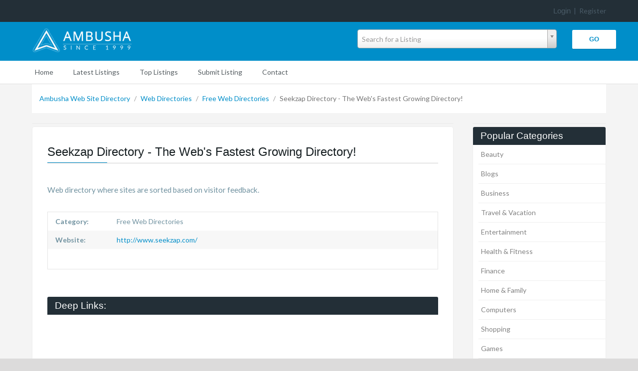

--- FILE ---
content_type: text/html; charset=utf-8
request_url: https://www.ambusha.com/listing/seekzap-directory--the-webs-fastest-growing-directory-762
body_size: 23268
content:
<!DOCTYPE html PUBLIC "-//W3C//DTD XHTML 1.0 Transitional//EN" "http://www.w3.org/TR/xhtml1/DTD/xhtml1-transitional.dtd">
<html xmlns="http://www.w3.org/1999/xhtml">
    <head>

        
        <title>Seekzap Directory - The Web's Fastest Growing Directory!</title>
        
        <meta http-equiv="Content-Type" content="text/html; charset=utf-8" />
        <script type="text/javascript">
            var DOC_ROOT = 'https://www.ambusha.com';
        </script>
        

        <meta name="viewport" content="width=device-width, initial-scale=1">


	<link rel="stylesheet" type="text/css" href="/templates/Allure/style/column.css" />
	<link rel="stylesheet" type="text/css" href="/templates/Allure/style/form.css" />
	<link rel="stylesheet" type="text/css" href="/templates/Allure/style/main_min.css" />
        <link rel="stylesheet" type="text/css" href="/templates/Allure/style/colors/default-theme.css" />
         <!--[if IE 7]>
   	<link rel="stylesheet" type="text/css" href="/templates/Allure/style/ie7.css" />
	  <![endif]-->

        
        <link rel="stylesheet" type="text/css" href="/templates/Core/DefaultFrontend/style/select2.css"  />
        <link rel="stylesheet" type="text/css" href="/templates/Core/DefaultFrontend/style/fg.menu.css" />
        <link rel="stylesheet" type="text/css" href="/templates/Core/DefaultFrontend/style/theme/jquery-ui-1.8.23.custom.css"  />


        
        
        
        <meta name="generator" content="PHP Link Directory 5.2.2" />

        
          

                <script type="text/javascript" src="//ajax.googleapis.com/ajax/libs/jquery/1.8.2/jquery.min.js"></script>
        <script type="text/javascript" src="//ajax.googleapis.com/ajax/libs/jqueryui/1.8.23/jquery-ui.min.js"></script>
        
        
            <script type="text/javascript">
             var $ = jQuery.noConflict();
            </script>
        

        <script type="text/javascript" src="/javascripts/jquery/jquery.select2.js"></script>
        <script type="text/javascript" src="/javascripts/jquery/jquery.fg.menu.js"></script>

        <style type="text/css">
body {


}
</style>

        
        

        <link rel="stylesheet" type="text/css" href="/templates/Allure/style/responsive.css" />
<script id="domain" data-name="28145421" type="text/javascript" src="https://megroo.com/js/analytics_js/client.js"></script>
    <link rel="shortcut icon" type="image/png" href="/ambusa.png"/>
	</head>
    <body>
        <div class="phpld-wbox">
            <div class="userPanel">
            <a href="/login" class="btn-slide">Login</a>
        &nbsp;|&nbsp;
        <a href="/user/register" title="Register new user">Register</a>
        </div>

            <div class="phpld-clearfix"></div>

            <div class="header">
                <div class="headerLogo">
                        <a href="/" title="Ambusha Web Site Directory">
        <img src="/logo_thumbnail.php?pic=/uploads/logo_thumbnail (1).png&amp;width=" style="" alt="Ambusha Web Site Directory" />
    </a>

                </div>
                
<script type="text/javascript">

var servername = ""+"/Search/ajaxSearchLinks/";

function split( val ) {
    return val.split( /,\s*/ );
}

function extractLast( term ) {
    return split( term ).pop();
}

function linkFormatResult(link) {
    //<![CDATA[
    var markup = "<hr \/><div class='listing-list-item ajax-search-result'>";
    markup += "<div class='link-info'><div class='listing-title'><a href='"+link.url+"'><b>" + link.title + "</b></a></div>";
    if (link.description !== undefined) {
        markup += "<div class='description'><a href='"+link.url+"'>" + link.description + "</a></div>";
    }
    markup += "</div></div>"
    return markup;
    //]]>
}


function linkFormatSelection(link) {
     return link.title;
}

var currEnteredData = null;

jQuery(document).ready(function($){
    $("#autoquery").select2({
        placeholder:"Search for a Listing",
        minimumInputLength:1,
        ajax:{
            url:servername,
            dataType:'json',
            quietMillis:100,
            allowClear:true,
            data:function (term, page) { // page is the one-based page number tracked by Select2
                return {
                    linkQuery: {q: term, loc: $("#autoquery-location").val()}, //search term
                    page_limit:100 // page size
                };
            },
        results:function (data, page) {
            // notice we return the value of more so Select2 knows if more results can be loaded
            for (x in data.result) {
                data.result[x].id = data.result[x].url;
            }
            data.result.unshift({'id':data.url, 'title':currEnteredData, 'url':'/search?search='+currEnteredData})
            return {results:data.result};
        }
    },

    formatResult:linkFormatResult, // omitted for brevity, see the source of this page

    formatSelection:linkFormatSelection // omitted for brevity, see the source of this page

    }).on('change', function(event){

        document.location.href = $(this).val();

    });



    jQuery(".select2-search input[type='text']").keyup(function(event){
        currEnteredData = jQuery(this).val();

    });

	jQuery("#search_form").submit(function(){
		jQuery("#autoquery").val(currEnteredData);		
	});	

});



</script>



 <form class="phpld-form headerSearch" action="/search" method="get" id="search_form">
	<div class="phpld-columnar phpld-equalize" style="overflow: visible">
     	<div class="phpld-fbox-text float-left" style="margin-top:5px;">
        	<input name="search" maxlength="150" id="autoquery" style="width: 400px;" value="" />
    	</div>
    	<div class="phpld-fbox-button float-left " style="position:absolute; margin-top:7px;">  
        	<input class="button phpld-searchbutton" type="submit" value="GO" />
    	</div>
	</div>
</form>

            </div>
        </div>
        
        <div class="phpld-clearfix"></div>
        <div id="nav">
            <div class="phpld-wbox">
                <div class="phpld-hlist">
                    <ul><li><a href="http://ambusha.com/">Home</a></li><li><a href="https://www.ambusha.com/latest">Latest Listings</a></li><li><a href="https://www.ambusha.com/top">Top Listings</a></li><li><a href="https://www.ambusha.com/submit">Submit Listing</a></li><li><a href="https://www.ambusha.com/contact">Contact</a></li></ul>

               </div>
            </div>
        </div>
        <div class="phpld-wbox">
        <div class="phpld-clearfix"></div>
        <div class="content-wrapper"><div class="path">    <div class="breadcrumbs">
            <span>
            <a href="https://www.ambusha.com/">                Ambusha Web Site Directory
            </a>
                            <span class="divider">/</span>
                    </span>
                    <span>
            <a href="https://www.ambusha.com/Web_Directories/">                Web Directories
            </a>
                            <span class="divider">/</span>
                    </span>
                    <span>
            <a href="https://www.ambusha.com/Web_Directories/Free_Web_Directories/">                Free Web Directories
            </a>
                            <span class="divider">/</span>
                    </span>
                    <span>
                            Seekzap Directory - The Web's Fastest Growing Directory!
            
                    </span>
                </div>
<center><script type='text/javascript'><!--//<![CDATA[
   var m3_u = (location.protocol=='https:'?'https://adsmoz.com/a/www/delivery/ajs.php':'http://adsmoz.com/a/www/delivery/ajs.php');
   var m3_r = Math.floor(Math.random()*99999999999);
   if (!document.MAX_used) document.MAX_used = ',';
   document.write ("<scr"+"ipt type='text/javascript' src='"+m3_u);
   document.write ("?zoneid=118");
   document.write ('&amp;cb=' + m3_r);
   if (document.MAX_used != ',') document.write ("&amp;exclude=" + document.MAX_used);
   document.write (document.charset ? '&amp;charset='+document.charset : (document.characterSet ? '&amp;charset='+document.characterSet : ''));
   document.write ("&amp;loc=" + escape(window.location));
   if (document.referrer) document.write ("&amp;referer=" + escape(document.referrer));
   if (document.context) document.write ("&context=" + escape(document.context));
   if (document.mmm_fo) document.write ("&amp;mmm_fo=1");
   document.write ("'><\/scr"+"ipt>");
//]]>--></script><noscript><a href='http://adsmoz.com/a/www/delivery/ck.php?n=aa3ec95c&amp;cb=INSERT_RANDOM_NUMBER_HERE' target='_blank'><img src='http://adsmoz.com/a/www/delivery/avw.php?zoneid=118&amp;cb=INSERT_RANDOM_NUMBER_HERE&amp;n=aa3ec95c' border='0' alt='' /></a></noscript></center></div><div class="phpld-column linearize-level-1"><div class="phpld-col1"  style="width:25%;">
    <div class="phpld-cbox">
            </div>
</div><div class="phpld-col2"  style="width:25%;">
    <div class="phpld-cbox">
                    <div class="phpld-grid phpld-full phpld-widget" id="widget_30">
    <div class="boxTop"></div>
        <script type='text/javascript'><!--//<![CDATA[
   var m3_u = (location.protocol=='https:'?'https://adsmoz.com/a/www/delivery/ajs.php':'http://adsmoz.com/a/www/delivery/ajs.php');
   var m3_r = Math.floor(Math.random()*99999999999);
   if (!document.MAX_used) document.MAX_used = ',';
   document.write ("<scr"+"ipt type='text/javascript' src='"+m3_u);
   document.write ("?zoneid=131");
   document.write ('&amp;cb=' + m3_r);
   if (document.MAX_used != ',') document.write ("&amp;exclude=" + document.MAX_used);
   document.write (document.charset ? '&amp;charset='+document.charset : (document.characterSet ? '&amp;charset='+document.characterSet : ''));
   document.write ("&amp;loc=" + escape(window.location));
   if (document.referrer) document.write ("&amp;referer=" + escape(document.referrer));
   if (document.context) document.write ("&context=" + escape(document.context));
   if (document.mmm_fo) document.write ("&amp;mmm_fo=1");
   document.write ("'><\/scr"+"ipt>");
//]]>--></script><noscript><a href='http://adsmoz.com/a/www/delivery/ck.php?n=a2436561&amp;cb=INSERT_RANDOM_NUMBER_HERE' target='_blank'><img src='http://adsmoz.com/a/www/delivery/avw.php?zoneid=131&amp;cb=INSERT_RANDOM_NUMBER_HERE&amp;n=a2436561' border='0' alt='' /></a></noscript>

</div>


                        <div class="phpld-grid phpld-full phpld-widget" id="widget_28">
    <div class="boxTop"></div>
            <h3>Popular Categories</h3>
        <ul class="boxPopCats">
	    <li>
		<a href="https://www.ambusha.com/Health_Fitness/Beauty/" title="Beauty">Beauty</a>
	</li>
        <li>
		<a href="https://www.ambusha.com/Blogs/" title="Blogs">Blogs</a>
	</li>
        <li>
		<a href="https://www.ambusha.com/Business/" title="Business">Business</a>
	</li>
        <li>
		<a href="https://www.ambusha.com/Travel_Vacation/" title="Travel &amp; Vacation">Travel &amp; Vacation</a>
	</li>
        <li>
		<a href="https://www.ambusha.com/Entertainment/" title="Entertainment">Entertainment</a>
	</li>
        <li>
		<a href="https://www.ambusha.com/Health_Fitness/" title="Health &amp; Fitness">Health &amp; Fitness</a>
	</li>
        <li>
		<a href="https://www.ambusha.com/Finance/" title="Finance">Finance</a>
	</li>
        <li>
		<a href="https://www.ambusha.com/Home_Family/" title="Home &amp; Family">Home &amp; Family</a>
	</li>
        <li>
		<a href="https://www.ambusha.com/Computers/" title="Computers">Computers</a>
	</li>
        <li>
		<a href="https://www.ambusha.com/Shopping/" title="Shopping">Shopping</a>
	</li>
        <li>
		<a href="https://www.ambusha.com/Games/" title="Games">Games</a>
	</li>
        <li>
		<a href="https://www.ambusha.com/Education_Research/" title="Education &amp; Research">Education &amp; Research</a>
	</li>
        <li>
		<a href="https://www.ambusha.com/Religion_and_Spirituality/" title="Religion and Spirituality">Religion and Spirituality</a>
	</li>
        <li>
		<a href="https://www.ambusha.com/Business/Marketing_and_Advertising/" title="Marketing and Advertising">Marketing and Advertising</a>
	</li>
        <li>
		<a href="https://www.ambusha.com/Sports/" title="Sports">Sports</a>
	</li>
    </ul>
</div>


                        <div class="phpld-grid phpld-full phpld-widget" id="widget_6">
    <div class="boxTop"></div>
        <script type='text/javascript'><!--//<![CDATA[
   var m3_u = (location.protocol=='https:'?'https://adsmoz.com/a/www/delivery/ajs.php':'http://adsmoz.com/a/www/delivery/ajs.php');
   var m3_r = Math.floor(Math.random()*99999999999);
   if (!document.MAX_used) document.MAX_used = ',';
   document.write ("<scr"+"ipt type='text/javascript' src='"+m3_u);
   document.write ("?zoneid=116");
   document.write ('&amp;cb=' + m3_r);
   if (document.MAX_used != ',') document.write ("&amp;exclude=" + document.MAX_used);
   document.write (document.charset ? '&amp;charset='+document.charset : (document.characterSet ? '&amp;charset='+document.characterSet : ''));
   document.write ("&amp;loc=" + escape(window.location));
   if (document.referrer) document.write ("&amp;referer=" + escape(document.referrer));
   if (document.context) document.write ("&context=" + escape(document.context));
   if (document.mmm_fo) document.write ("&amp;mmm_fo=1");
   document.write ("'><\/scr"+"ipt>");
//]]>--></script><noscript><a href='http://adsmoz.com/a/www/delivery/ck.php?n=a5e32c91&amp;cb=INSERT_RANDOM_NUMBER_HERE' target='_blank'><img src='http://adsmoz.com/a/www/delivery/avw.php?zoneid=116&amp;cb=INSERT_RANDOM_NUMBER_HERE&amp;n=a5e32c91' border='0' alt='' /></a></noscript>

</div>


                        <div class="phpld-grid phpld-full phpld-widget" id="widget_29">
    <div class="boxTop"></div>
            <h3>Statistics</h3>
        <ul class="boxStats">
		<li><strong>Active Listings:</strong> 1840</li>
			<li><strong>Pending Listings:</strong> 5667</li>
			<li><strong>Todays Listings:</strong> 2</li>
	    	<li><strong>Total Categories:</strong> 26</li>
			<li><strong>Sub Categories:</strong> 425</li>
	</ul>

</div>


                        <div class="phpld-grid phpld-full phpld-widget" id="widget_32">
    <div class="boxTop"></div>
        <script type='text/javascript'><!--//<![CDATA[
   var m3_u = (location.protocol=='https:'?'https://adsmoz.com/a/www/delivery/ajs.php':'http://adsmoz.com/a/www/delivery/ajs.php');
   var m3_r = Math.floor(Math.random()*99999999999);
   if (!document.MAX_used) document.MAX_used = ',';
   document.write ("<scr"+"ipt type='text/javascript' src='"+m3_u);
   document.write ("?zoneid=130");
   document.write ('&amp;cb=' + m3_r);
   if (document.MAX_used != ',') document.write ("&amp;exclude=" + document.MAX_used);
   document.write (document.charset ? '&amp;charset='+document.charset : (document.characterSet ? '&amp;charset='+document.characterSet : ''));
   document.write ("&amp;loc=" + escape(window.location));
   if (document.referrer) document.write ("&amp;referer=" + escape(document.referrer));
   if (document.context) document.write ("&context=" + escape(document.context));
   if (document.mmm_fo) document.write ("&amp;mmm_fo=1");
   document.write ("'><\/scr"+"ipt>");
//]]>--></script><noscript><a href='http://adsmoz.com/a/www/delivery/ck.php?n=aa471ae0&amp;cb=INSERT_RANDOM_NUMBER_HERE' target='_blank'><img src='http://adsmoz.com/a/www/delivery/avw.php?zoneid=130&amp;cb=INSERT_RANDOM_NUMBER_HERE&amp;n=aa471ae0' border='0' alt='' /></a></noscript>

</div>


                </div>
</div><div class="phpld-col3"  style="margin-left:25%;
                                margin-right:25%;">

    <div class="phpld-cbox">
                                                                                                <div class="phpld-grid phpld-full phpld-widget" id="widget_18">
    <div class="boxTop"></div>
        <center><script type='text/javascript'><!--//<![CDATA[
   var m3_u = (location.protocol=='https:'?'https://adsmoz.com/a/www/delivery/ajs.php':'http://adsmoz.com/a/www/delivery/ajs.php');
   var m3_r = Math.floor(Math.random()*99999999999);
   if (!document.MAX_used) document.MAX_used = ',';
   document.write ("<scr"+"ipt type='text/javascript' src='"+m3_u);
   document.write ("?zoneid=118");
   document.write ('&amp;cb=' + m3_r);
   if (document.MAX_used != ',') document.write ("&amp;exclude=" + document.MAX_used);
   document.write (document.charset ? '&amp;charset='+document.charset : (document.characterSet ? '&amp;charset='+document.characterSet : ''));
   document.write ("&amp;loc=" + escape(window.location));
   if (document.referrer) document.write ("&amp;referer=" + escape(document.referrer));
   if (document.context) document.write ("&context=" + escape(document.context));
   if (document.mmm_fo) document.write ("&amp;mmm_fo=1");
   document.write ("'><\/scr"+"ipt>");
//]]>--></script><noscript><a href='http://adsmoz.com/a/www/delivery/ck.php?n=aa3ec95c&amp;cb=INSERT_RANDOM_NUMBER_HERE' target='_blank'><img src='http://adsmoz.com/a/www/delivery/avw.php?zoneid=118&amp;cb=INSERT_RANDOM_NUMBER_HERE&amp;n=aa3ec95c' border='0' alt='' /></a></noscript></center>

</div>


                                                                <div class="phpld-grid phpld-full phpld-widget" id="widget_3">
    <div class="boxTop"></div>
        <div class="detail-page">
	<div class="listing-details listing-details-business">
		<div class="row">
                        <div class="col-12">
			<div class="detail-heading">
			<h1>Seekzap Directory - The Web's Fastest Growing Directory!</h1>
			</div>
                       </div>
		</div>
		<div class="row">
			<div class="col-12">
				<div class="deatil-description">
				Web directory where sites are sorted based on visitor feedback.
				</div>
			</div>
			
		</div>
		
				<div class="row">
			<div class="col-12">

				<div class="business-type">
					<ul>
						<li><strong>Category:</strong>          <a class="link-category-url" href="https://www.ambusha.com/Web_Directories/Free_Web_Directories/">Free Web Directories</a> &nbsp;
    
</li>
						<li><strong>Website:</strong><a class="link" id="id_762" href="http://www.seekzap.com/" title="Seekzap Directory - The Web&#039;s Fastest Growing Directory!"  target="_blank">
					http://www.seekzap.com/</a></li>
					</ul>
				</div>
			</div>
			
		</div>
		
	

		
		<div class="row">
			<div class="col-12">
				<div class="deep-link">
				<h3>Deep Links:</h3>
				    <div class="submiItems">
     </div>
								</div>
			</div>
		</div>
		
		
		<div class="row">
			<div class="col-12">
				<div class="map">
				
				<address>
    <div class="address"></div>
    <div class="addressCityStateZip">   </div>
    <div class="contacts">
        

    </div>
</address>
				
				
				
				</div>
			</div>
		</div>		<div class="row">
			<div class="col-12">
			
			    <div class="detail-list">
			   <ul>
			   <li><a href="/login" class="phpld-button">Login For Rating</a></li>
			   <li><a href="/login" class="phpld-button">Login For Comment</a></li>
			   <li></li>
			   </ul>
              </div>
		</div>
		</div>
		
		
			
			
	</div>
</div>

</div>


                                                                <div class="phpld-grid phpld-full phpld-widget" id="widget_23">
    <div class="boxTop"></div>
        <center><script type='text/javascript'><!--//<![CDATA[
   var m3_u = (location.protocol=='https:'?'https://adsmoz.com/a/www/delivery/ajs.php':'http://adsmoz.com/a/www/delivery/ajs.php');
   var m3_r = Math.floor(Math.random()*99999999999);
   if (!document.MAX_used) document.MAX_used = ',';
   document.write ("<scr"+"ipt type='text/javascript' src='"+m3_u);
   document.write ("?zoneid=132");
   document.write ('&amp;cb=' + m3_r);
   if (document.MAX_used != ',') document.write ("&amp;exclude=" + document.MAX_used);
   document.write (document.charset ? '&amp;charset='+document.charset : (document.characterSet ? '&amp;charset='+document.characterSet : ''));
   document.write ("&amp;loc=" + escape(window.location));
   if (document.referrer) document.write ("&amp;referer=" + escape(document.referrer));
   if (document.context) document.write ("&context=" + escape(document.context));
   if (document.mmm_fo) document.write ("&amp;mmm_fo=1");
   document.write ("'><\/scr"+"ipt>");
//]]>--></script><noscript><a href='http://adsmoz.com/a/www/delivery/ck.php?n=af986a3d&amp;cb=INSERT_RANDOM_NUMBER_HERE' target='_blank'><img src='http://adsmoz.com/a/www/delivery/avw.php?zoneid=132&amp;cb=INSERT_RANDOM_NUMBER_HERE&amp;n=af986a3d' border='0' alt='' /></a></noscript></center>

</div>


                                                                <div class="phpld-grid phpld-full phpld-widget" id="widget_27">
    <div class="boxTop"></div>
         <h3></h3>
 <div><img border="0" src="//traffic.alexa.com/graph?a=1&w=379&h=216&r=6m&u=http://www.seekzap.com/"></div>
				<br />
</div>


                                                                <div class="phpld-grid phpld-full phpld-widget" id="widget_34">
    <div class="boxTop"></div>
        <center><script type='text/javascript'><!--//<![CDATA[
   var m3_u = (location.protocol=='https:'?'https://adsmoz.com/a/www/delivery/ajs.php':'http://adsmoz.com/a/www/delivery/ajs.php');
   var m3_r = Math.floor(Math.random()*99999999999);
   if (!document.MAX_used) document.MAX_used = ',';
   document.write ("<scr"+"ipt type='text/javascript' src='"+m3_u);
   document.write ("?zoneid=118");
   document.write ('&amp;cb=' + m3_r);
   if (document.MAX_used != ',') document.write ("&amp;exclude=" + document.MAX_used);
   document.write (document.charset ? '&amp;charset='+document.charset : (document.characterSet ? '&amp;charset='+document.characterSet : ''));
   document.write ("&amp;loc=" + escape(window.location));
   if (document.referrer) document.write ("&amp;referer=" + escape(document.referrer));
   if (document.context) document.write ("&context=" + escape(document.context));
   if (document.mmm_fo) document.write ("&amp;mmm_fo=1");
   document.write ("'><\/scr"+"ipt>");
//]]>--></script><noscript><a href='http://adsmoz.com/a/www/delivery/ck.php?n=aa3ec95c&amp;cb=INSERT_RANDOM_NUMBER_HERE' target='_blank'><img src='http://adsmoz.com/a/www/delivery/avw.php?zoneid=118&amp;cb=INSERT_RANDOM_NUMBER_HERE&amp;n=aa3ec95c' border='0' alt='' /></a></noscript></center>

</div>


                                                                                                    </div>
</div></div></div><div class="footer">Copyright © 1999-2025 <a href="/"> Ambusha Web Directory </a></div><script type="text/javascript">
    /* <![CDATA[ */
    var root = '';
    
    var a = document.getElementsByTagName("a");
    for(i = 0; i< a.length; i++)
        if(a[i].id != '')
            a[i].onclick = count_link;
    function count_link(event) {
        i = new Image();
        i.src= root+'/cl.php?id='+this.id;
        return true;
    }

    
    /* ]]> */
</script></body></html>


--- FILE ---
content_type: text/css
request_url: https://www.ambusha.com/templates/Allure/style/form.css
body_size: 13607
content:
/* -- PHPLD FORM -- */
.phpld-form,.phpld-form fieldset{
    overflow:hidden
}
.phpld-form div{
    position:relative
}
.phpld-form label,.phpld-form .phpld-message{
    position:relative;
    display:block
}
.phpld-form .phpld-fbox-check label{
    display:inline
}
.phpld-form input,.phpld-form textarea{
    cursor:text
}
.phpld-form input[type="checkbox"],.phpld-form input[type="radio"],.phpld-form select,.phpld-form label{
    cursor:pointer
}
.phpld-form textarea{
    overflow:auto
}
.phpld-form input[type=hidden]{
    display:none!important
}
.phpld-form .phpld-fbox-text:before,.phpld-form .phpld-fbox-select:before,.phpld-form .phpld-fbox-check:before,.phpld-form .phpld-fbox-button:before{
    content:"";
    display:table
}
.phpld-form .phpld-fbox-text:after,.phpld-form .phpld-fbox-select:after,.phpld-form .phpld-fbox-check:after,.phpld-form .phpld-fbox-button:after{
    clear:both;
    content:".";
    display:block;
    font-size:0;
    height:0;
    visibility:hidden
}
.phpld-form select,.phpld-form input,.phpld-form textarea{
    display:block;
    position:relative;
    width:58.5%
}
.phpld-form .phpld-fbox-check input{
    display:inline;
    width:auto
}
.phpld-form .phpld-fbox-button input{
    display:inline;
    overflow:visible;
    width:auto
}
.phpld-form .phpld-fbox-check input:focus,.phpld-form .phpld-fbox-check input:hover,.phpld-form .phpld-fbox-check input:active{
    border:0 none
}
.phpld-full .phpld-fbox-select select,.phpld-full .phpld-fbox-text input,.phpld-full .phpld-fbox-text textarea{
    width:94.2%;
    margin-right:-3px
}
.phpld-fbox-text input.text{padding: 3px;width:auto;}
.phpld-columnar .phpld-fbox-text label,.phpld-columnar .phpld-fbox-select label{
    display:inline;
    float:left;
    width:30%
}
.phpld-columnar .phpld-fbox-check{
    position:relative
}


.phpld-label{
    display:block;
    float: left;
    margin: 4px 5px 0px 0px;
    color:#000000;
    font-size:11px;
}
.phpld-columnar .phpld-fbox-check .phpld-label{
    position:absolute;
    top:0
}
.phpld-columnar .phpld-fbox-check input,.phpld-columnar .phpld-error .phpld-message{
    margin-left:30%
}
.phpld-columnar fieldset .phpld-fbox-button,fieldset.phpld-columnar .phpld-fbox-button{
    padding-left:30%
}
.phpld-columnar .phpld-fbox-select select,.phpld-columnar .phpld-fbox-text input,.phpld-columnar .phpld-fbox-text textarea{
    float:left;width:67.2%;margin-right:-3px
}
.phpld-fbox-select select{
    width:60%
}
.phpld-full .phpld-fbox-select select{
    width:94.8%
}
.phpld-columnar .phpld-fbox-select select{
    width:auto;
}
.phpld-form input,
.phpld-form input,
.phpld-form textarea,
.phpld-form select {
        -webkit-box-sizing: border-box;
        -moz-box-sizing: border-box;
        -ms-box-sizing: border-box;
        box-sizing: border-box;
        width:60%;
}
.phpld-fbox-button.float-left {
    float: right;
    position: relative !important;
}
.select2-container {
    position: relative;
    right: -22px;
}
.phpld-columnar.phpld-equalize {
    display: inline-block;
    overflow: visible;
    width: 100%;
}
.phpld-columnar label {
    -webkit-box-sizing: border-box;
    -moz-box-sizing: border-box;
    -ms-box-sizing: border-box;
    box-sizing: border-box;
}
.headerLogo > a {
    color: #ffffff !important;
    float: left !important;
    font-size: 27px;
    font-weight: 300 !important;
    margin-bottom: 0 !important;
    margin-left: 0 !important;
    margin-top: 6px;
    margin-right: 0 !important;

    text-align: left !important;
    text-shadow: none !important;
}
.headerLogo > a img {
    margin: 0 !important;
max-width:82%;
}

.phpld-columnar .phpld-fbox-select select,
.phpld-columnar .phpld-fbox-text input,
.phpld-columnar .phpld-fbox-text textarea { width:auto; }

.phpld-full .phpld-fbox-select select,
.phpld-full .phpld-fbox-text input,
.phpld-full .phpld-fbox-text textarea { width:100%; }
.phpld-form {
    background:#f4f4f4;
    border:2px #fff solid;
    margin: 1.5em 0 0 0;
    padding: 0;
    -webkit-box-shadow: 0 0 4px #ddd;
    -moz-box-shadow: 0 0 4px #ddd;
    box-shadow: 0 0 4px #ddd;
}
.phpld-form fieldset {
    position:static;
    background:transparent;
    margin: 0.75em 0 0.75em 0;
    padding: 0 0.5em;
}
.phpld-form legend {
    background:transparent;
    color:#000;
    font-size:1.2em;
    line-height:1.25em;
    font-weight:bold;
    padding:0 0.5em;
}
.phpld-form label {
    color:#666;
    line-height: 1.5em;
}
.phpld-label {
    color: #666;
    padding-top: 0.25em;
}
.phpld-form .phpld-form div.phpld-fbox-check:focus + label {
    color:#000;
}
.phpld-form div.phpld-fbox-text,
.phpld-form div.phpld-fbox-select,
.phpld-form div.phpld-fbox-check,
.phpld-form div.phpld-fbox-button {
    padding: 0.3em 1em;
    margin-bottom: 0.5em;
}
.phpld-form div.phpld-fbox-button {
    padding-right: 0px;
    padding-bottom: 0px;
    padding-top: 2px;
    background:none;
    border-top:0px;
    margin:0px auto;
}


.phpld-form div.phpld-fbox-button .nopadding *{
    margin:0px;
}
.phpld-form div.phpld-fbox-button:hover{background:none;}
.phpld-form .phpld-fbox-button .float-right{
    padding:0px;
    margin:0px;
}
.phpld-form .phpld-gbox {
    padding: 0 0.5em;
    margin-right: 0;
}
.phpld-form h6 {
    color: #000;
    margin: 1em 0 0 1em;
}
.phpld-form .phpld-fbox-text input,
.phpld-form .phpld-fbox-text textarea {
line-height: 2em;
    padding: 0.25em 0.3em;
    margin-top: -2px;
    font-size: 16px;
    border: 1px solid #e4e4e4 !important;
    color: #999999;
    font-weight: 300 !important;
}
.phpld-form .phpld-fbox-select select {
    line-height: 1em;
    padding: 0.25em 2px 0.25em 1px;
    margin-top: -2px;
}
.phpld-form input,
.phpld-form textarea,
.phpld-form select,
.phpld-form optgroup {
    font-family:Arial, Helvetica, sans-serif;
        -webkit-box-shadow: inset 0 0 4px #eee;
        -moz-box-shadow: inset 0 0 4px #eee;
        box-shadow: inset 0 0 4px #eee;
    }
.phpld-form optgroup {
        font-style:normal;
        font-weight:bold;
}
.phpld-form .phpld-fbox-text input,
.phpld-form .phpld-fbox-text textarea,
.phpld-form .phpld-fbox-select select {
    border:1px solid #ddd;
}
.phpld-form .phpld-message {
        color:#666;
        margin-bottom:0.5em;
}
.phpld-form .phpld-required {
        color:#800;
        font-weight:bold;
    }

.phpld-form input:valid,
.phpld-form textarea:valid { background-color: #fff; }
.phpld-form input:invalid,
.phpld-form textarea:invalid { background-color: #fdd; }

.phpld-form .phpld-error label {
        color:#800;
        font-weight:normal;
}
.phpld-form .phpld-error input,
.phpld-form .phpld-error select,
.phpld-form .phpld-error textarea {
    border: 1px #800 solid;
}
.phpld-form .phpld-error input:hover,
.phpld-form .phpld-error input:focus,
.phpld-form .phpld-error select:hover,
.phpld-form .phpld-error select:focus,
.phpld-form .phpld-error textarea:hover,
.phpld-form .phpld-error textarea:focus {
        border: 1px #800 solid !important;
}
.phpld-form .phpld-error .phpld-message {
        color:#800;
        font-weight: bold;
        margin-top: 0;
}
.phpld-form div.phpld-fbox-text input:focus,
.phpld-form div select:focus,
.phpld-form div textarea:focus,
.phpld-form div.phpld-fbox-text input:hover,
.phpld-form div select:hover,
.phpld-form div textarea:hover,
.phpld-form div.phpld-fbox-text input:active,
.phpld-form div select:active,
.phpld-form div textarea:active {
        border:1px #888 solid;
        background:#fff;
}

.phpld-button,
.phpld-form button,
.phpld-form input[type="button"],
.phpld-form input[type="reset"],
.phpld-form input[type="submit"] {
    display: inline-block;
    white-space: nowrap;
    background-color: #ffffff;
    background-image: -webkit-linear-gradient(top, #ffffff, #ffffff);
    background-image: -moz-linear-gradient(top, #ffffff, #ffffff);
    background-image: -ms-linear-gradient(top, #ffffff, #ffffff);
    background-image: -o-linear-gradient(top, #ffffff, #ffffff);
    background-image: linear-gradient(top, #ffffff, #ffffff);
    filter: progid:DXImageTransform.Microsoft.gradient(startColorStr='#eeeeee', EndColorStr='#e9234f');
    border: none;
    -webkit-border-radius: .2em;
    -moz-border-radius: .2em;
    border-radius: .2em;
    -webkit-box-shadow: 0 0 1px 1px rgba(255,255,255,.8) inset, 0 1px 0 rgba(0,0,0,.15);
    -moz-box-shadow: 0 0 1px 1px rgba(255,255,255,.8) inset, 0 1px 0 rgba(0,0,0,.15);
    box-shadow: 0 0 1px 1px rgba(255,255,255,.8) inset, 0 1px 0 rgba(0,0,0,.15);
    color: #008ec9 !important;
    cursor: pointer;
    font: normal 1em/2em Arial, Helvetica;
    margin: 1.5em 0.75em 0 0;
    padding: 0 1.5em;
	font-size:12px;
    overflow: visible; 
    text-decoration: none !important;
    text-shadow: 0 1px 0 rgba(255,255,255,.8);
	padding: 8px 42px;
    font-size: 13px;
}
.phpld-form button:hover,
.phpld-form input[type="button"]:hover,
.phpld-form input[type="reset"]:hover,
.phpld-form input[type="submit"]:hover,
.phpld-button:hover {
    background-color: #01814e;
	color:#ffffff
}

.phpld-form button:active,
.phpld-form input[type="button"]:active,
.phpld-form input[type="reset"]:active,
.phpld-form input[type="submit"]:active,
.phpld-button:active {
    background-color: #bbb;
    background-image: -webkit-linear-gradient(top, #ccc, #bbb);
    background-image: -moz-linear-gradient(top, #ccc, #bbb);
    background-image: -ms-linear-gradient(top, #ccc, #bbb);
    background-image: -o-linear-gradient(top, #ccc, #bbb);
    background-image: linear-gradient(top, #ccc, #bbb);
    filter: progid:DXImageTransform.Microsoft.gradient(startColorStr='#cccccc', EndColorStr='#bbbbbb');
    box-shadow: 2px 2px 3px rgba(0,0,0,.2) inset;
    position: relative;
    top: 1px;
}

.phpld-form button:focus,
.phpld-form input[type="button"]:focus,
.phpld-form input[type="reset"]:focus,
.phpld-form input[type="submit"]:focus,
.phpld-button:focus {
    outline: 0;
    background: #e9234f;
}

.phpld-form button:before,
.phpld-button:before {
    background: #ccc;
    background: rgba(0,0,0,.1);
    float: left;
    width: 1em;
    text-align: center;
    font-size: 1.5em;
    margin: 0 1em 0 -1em;
    padding: 0 .2em;
    -moz-box-shadow: 1px 0 0 rgba(0,0,0,.5), 2px 0 0 rgba(255,255,255,.5);
    -webkit-box-shadow: 1px 0 0 rgba(0,0,0,.5), 2px 0 0 rgba(255,255,255,.5);
    box-shadow: 1px 0 0 rgba(0,0,0,.5), 2px 0 0 rgba(255,255,255,.5);
    -moz-border-radius: .15em 0 0 .15em;
    -webkit-border-radius: .15em 0 0 .15em;
    border-radius: .15em 0 0 .15em;
    pointer-events: none;
}

.phpld-form button::-moz-focus-inner {
    border: 0;
    padding: 0;
}

    
.phpld-form input[type=button]::-moz-focus-inner,
.phpld-form input[type=reset]::-moz-focus-inner,
.phpld-form input[type=submit]::-moz-focus-inner {
    padding: .4em;
}

    
.phpld-form button[disabled],
.phpld-form button[disabled]:hover,
.phpld-form input[type=button][disabled],
.phpld-form input[type=button][disabled]:hover,
.phpld-form input[type=reset][disabled],
.phpld-form input[type=reset][disabled]:hover,
.phpld-form input[type=submit][disabled],
.phpld-form input[type=submit][disabled]:hover{
        background: #eee;
        color: #aaa !important;
        border-color: #aaa;
        cursor: default;
        text-shadow: none;
        position: static;
        -webkit-box-shadow: none;
        -moz-box-shadow: none;
        box-shadow: none;
}

* html .phpld-button,
* html .phpld-form button {
        display: inline-block;
        white-space: nowrap;
        background-color: #ccc;
        filter: progid:DXImageTransform.Microsoft.gradient(startColorStr='#eeeeee', EndColorStr='#cccccc');
        border: 1px solid #777;
        color: #333 !important;
        cursor: pointer;
        font: normal 1em/2em Arial, Helvetica;
        margin: 1.5em 0.75em 0 0;
        padding: 0 1.5em;
        overflow: visible; 
        text-decoration: none !important;
}

* html .phpld-form button:focus,
* html .phpld-button:focus {
    outline: 0;
    background: #fafafa;
}

* html .phpld-form button:hover,
* html .phpld-button:hover {
    background-color: #ddd;
    filter: progid:DXImageTransform.Microsoft.gradient(startColorStr='#fafafa', EndColorStr='#dddddd');
}
input#continue {
    padding: 9px 40px;
    font-size: 14px;
    font-weight: 300;
}
* html .phpld-form button:active,
* html .phpld-button:active {
    background-color: #bbb;
    filter: progid:DXImageTransform.Microsoft.gradient(startColorStr='#cccccc', EndColorStr='#bbbbbb');
    position: relative;
    top: 1px;
}
#submitForm, .phpld-form{
    padding:20px;
    margin-top:0em;
    padding-bottom: 10px;
    overflow: visible;
}
#submitForm .phpld-columnar .phpld-label {text-align:right;}
#submitForm .phpld-columnar .float-left{margin-top:0.5em;}
.formPage {
    margin: 0 auto;
    color: #2E2E2E;
}
.forgot-pass-label a {
    color: #757575;
    font-size: 14px;
}
.forgot-pass-label a:hover, .forgot-pass-label a:focus{
    color: #e9234f;
    font-size: 14px;
	text-decoration:none;
}
textarea#MESSAGE {
    height: 130px;
}
.formPage .info-box{margin-top:8px;}
.formPage .phpld-columnar{margin-top: 3px !important;}


#submit_form .phpld-columnar .float-left{margin-top:0.5em;}
#submit_form .phpld-columnar .phpld-label {width:30%;text-align:right;font-size:13px;}

#submitForm .phpld-equalize>.phpld-label{width:15%; font-size:13px;}
#submitForm .phpld-equalize .field{width:70%;}

#submitForm .phpld-equalize .field .phpld-fbox-text{width:100%;padding-left: 0px;}
#submitForm .phpld-equalize .field .phpld-fbox-text input, #submitForm .phpld-equalize .field  textarea{width:100%;}

.submiItems .phpld-label {margin-top:0px;padding-top: 0px;}
.submiItems ul.multicheckbox {margin-top: 0;}
.submiItems .submitItem {margin: 5px 0;}

/* END PHPLD FORM*/

--- FILE ---
content_type: text/css
request_url: https://www.ambusha.com/templates/Allure/style/colors/default-theme.css
body_size: 4174
content:
#toggleCategTree {
    color:#AAAAAA;
}
a:hover, a:focus{
text-decoration:none;
}
.phpld-hlist{
    background: none;
    box-shadow: none;
}

.phpld-gbox>h4 {
    font-size: 15px;
    padding: 5px 0px 5px 15px;
}
.phpld-gbox h4 a{
border-bottom:none;
}
.no-web .url label {
    display: none;
}

/*Latest Links begin*/
/*
.phpld-column .phpld-col3>.phpld-cbox{

}
*/
a:active, a:link, a:visited {
    color: #ffffff;
    text-shadow: none;
}


.phpld-gbox ul li a {
    color: #525e66 !important;
    line-height: 1.7em !important;
}
a.link:active, a.link:link, a.link:visited {
    color: #008ec9;
}

a.link:hover {
    color: #1e83f0;
}

.small{
    color: #909090;
}
h4 a.listing-title:hover {
    text-decoration: none;
}
#submitted_message .phpld-message .phpld-label{
    color:#CA0002;
    background: #F0F0F0;
    border: 1px solid #CECECE;
}
/*Submit Article end*/
/*Details begin*/
.phpld-grid .float-left{
    margin-top:0px;
}
/*Details end*/

/*LinkEdit part begin*/
#edit_link_form .phpld-columnar .float-left{
    margin-top:0.5em;

}
#edit_link_form{
    margin-left:130px;
}
#edit_link_form .phpld-columnar .phpld-label{
    /*width:100px;*/
    text-align:right;
}
#edit_link_form #addCategories{
    margin-left:60px;
}


/*LinkEdit part end*/
.footer > a{
    color: #AAAAAA;
}


.boxTopCenter {
    color: #707070;
}



.phpld-gbox.comment{
    border-bottom: 1px #AAAAAA solid;
}

.header a:link, .header a:visited, .header a:hover, .header a {
    color: #ffffff;
    text-decoration: none;
    text-shadow: none;
}

.footer{

}

.select2-container .select2-results .select2-no-results{
    background-color:#333333 !important;
}

.phpld-hlist ul li a:hover {
    background-color: #A8171E;
}








/*----------------------------Heading Bg Color--------------------------*/
.phpld-grid .phpld-g33:nth-child(1) h4 {
    background: #f6462e;
}

.phpld-grid .phpld-g33:nth-child(2) h4 {
    background: #1494f5;
}

.phpld-grid .phpld-g33:nth-child(3) h4 {
    background: #46ae4b;
}

.phpld-grid .phpld-g33:nth-child(4) h4 {
    background: #9c26b0;
}

.phpld-grid .phpld-g33:nth-child(5) h4 {
    background: #F52633;
}

.phpld-grid .phpld-g33:nth-child(6) h4 {
    background: #d3b940;
}

.phpld-grid .phpld-g33:nth-child(7) h4 {
    background: #019A5E;
}

.phpld-grid .phpld-g33:nth-child(8) h4 {
    background: #3e4fb7;
}

.phpld-grid .phpld-g33:nth-child(9) h4 {
    background: #ff66aa;
}

.phpld-grid .phpld-g33:nth-child(10) h4 {
    background: #cee44a;
}

.phpld-grid .phpld-g33:nth-child(11) h4 {
    background: #ac94e2;
}

.phpld-grid .phpld-g33:nth-child(12) h4 {
    background:#eda9aa;
}

.phpld-grid .phpld-g33:nth-child(13) h4 {
    background: #2e4980;
}

.phpld-grid .phpld-g33:nth-child(14) h4 {
    background: #aa4b73;
}

.phpld-grid .phpld-g33:nth-child(15) h4 {
    background: #10939d;
}

.phpld-grid .phpld-g33:nth-child(16) h4 {
    background: #ffb471;
}

.phpld-grid .phpld-g33:nth-child(17) h4 {
    background: #382f3a;
}

.phpld-grid .phpld-g33:nth-child(18) h4 {
    background: #9f280a;
}

.phpld-grid .phpld-g33:nth-child(19) h4 {
    background: #438b67;
}

.phpld-grid .phpld-g33:nth-child(20) h4 {
    background: #204986;
}

.phpld-grid .phpld-g33:nth-child(21) h4 {
    background: #008ec9;
}

.phpld-grid .phpld-g33:nth-child(22) h4 {
    background: #c6de80;
}

.phpld-grid .phpld-g33:nth-child(23) h4 {
    background: #553699;
}

.phpld-grid .phpld-g33:nth-child(24) h4 {
    background: #287f3f;
}

.phpld-grid .phpld-g33:nth-child(25) h4 {
    background: #c2415f;
}

.phpld-grid .phpld-g33:nth-child(26) h4 {
    background: #1d3238;
}

.phpld-grid .phpld-g33:nth-child(27) h4 {
    background: #10939d;
}

.phpld-grid .phpld-g33:nth-child(28) h4 {
    background: #c4081a;
}

.phpld-grid .phpld-g33:nth-child(29) h4 {
    background: #ac94a2;
}

.phpld-grid .phpld-g33:nth-child(30) h4 {
    background: #5df2a1;
}










ul.dynatree-container{
width:80% !important;
}
ul.dynatree-container li {
    padding: 6px 0 !important;
}
input#ok {
    padding: 10px 26px !important;
}
input#ok:focus {
   color:#ffffff;
background:#008ec9;
}
a#hierarchy {
    color: #626262;
    display: inline-table;
    width: 100%;
}
span#menuLog {
    display: inline-table;
}
.formPage h3 {
    background: #008ec9;
    color: #ffffff;
    border-radius: 0;
}